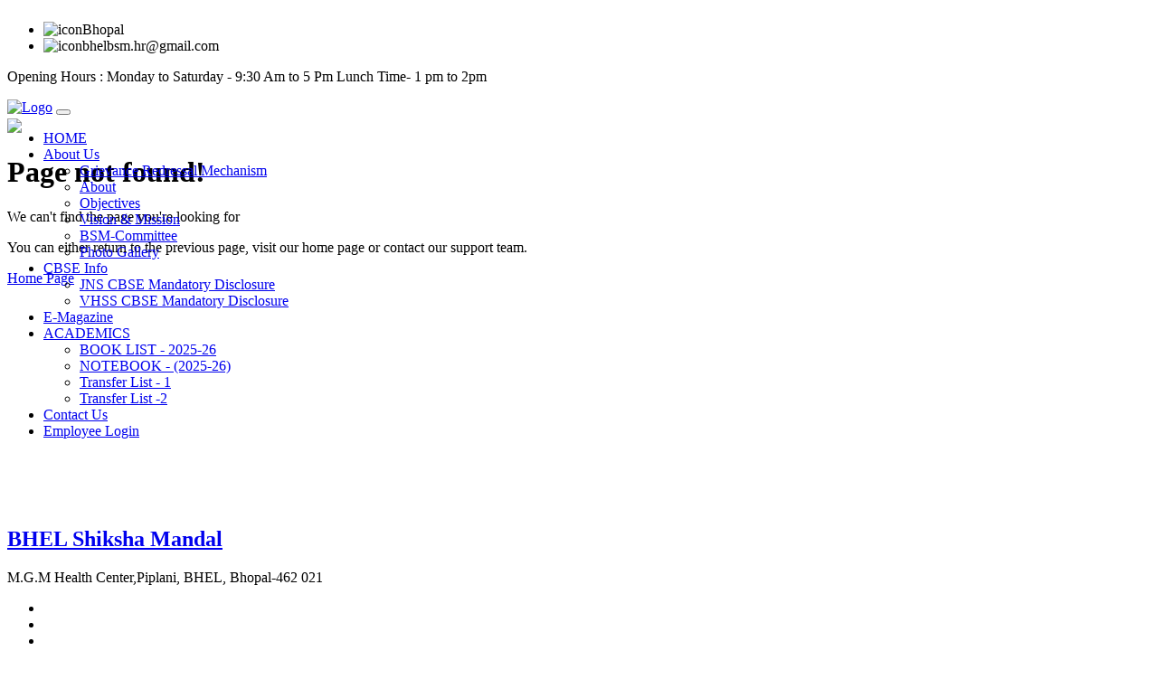

--- FILE ---
content_type: text/html; charset=UTF-8
request_url: https://bsmbhopal.com/bsmbhopal/css/slick.css
body_size: 12245
content:
<!DOCTYPE html>
<html lang="en">
<head>
<title>BHEL Shiksha Mandal </title>
<meta charset="utf-8">
<meta name="viewport" content="width=device-width, initial-scale=1"> 
<meta name="description" content="BHEL Shiksha Mandal ">
<meta property="og:title" content="BHEL Shiksha Mandal ">
<meta property="og:site_name" content="BHEL Shiksha Mandal ">
<meta property="og:description" content="BHEL Shiksha Mandal ">
<meta property="og:url" content="/">
<meta property="og:image" content="//images/logo.png">
<meta property="og:type" content="website" > 
<link rel="shortcut icon" href="images/favicon.png" type="image/png">
<link rel="preconnect" href="https://fonts.gstatic.com">
<link href="https://fonts.googleapis.com/css2?family=Merienda&display=swap" rel="stylesheet">
<link rel="stylesheet" href="css/slick.css">
<link rel="stylesheet" href="css/animate.css">
<link rel="stylesheet" href="css/magnific-popup.css">
<link rel="stylesheet" href="css/bootstrap.min.css">
<link rel="stylesheet" href="css/font-awesome.min.css">
<link rel="stylesheet" href="css/default.css">
<link rel="stylesheet" href="css/style.css">
<link rel="stylesheet" href="css/responsive.css">
<link rel="stylesheet" href="css/aos.css">
<link rel="stylesheet" href="weaver.css">
<style>
</style>
</head>
<body>

<header>
    <!--====== HEADER-START ======-->
    
    <header id="header-part" style="    position: absolute;
    z-index: 1;
    width: 100%;
">
       
        <div class="header-top d-none d-lg-block">
            <div class="container">
                <div class="row">
                    <div class="col-lg-6" >
                        <div class="header-contact text-lg-left text-center">
                            <ul>
                                <li><img src="images/all-icon/map.png" alt="icon"><span>Bhopal</span></li>
                                <li><img src="images/all-icon/email.png" alt="icon"><span>bhelbsm.hr@gmail.com</span></li>
                            </ul>
                        </div>
                    </div>
                    <div class="col-lg-6">
                        <div class="header-opening-time text-lg-right text-center">
                            <p>Opening Hours : Monday to Saturday - 9:30 Am to 5 Pm
Lunch Time- 1 pm to 2pm</p>
                        </div>
                    </div>
                </div> <!-- row -->
            </div> <!-- container -->
        </div> <!-- header top -->
        
        <div class="header-logo-support py-1">
            <div class="container">
                <div class="row">
                  
                    <div class="col-lg-12 col-12 col-md-2" data-aos="fade-left"
     data-aos-duration="600">

     <div class="navigation">
                        <nav class="navbar navbar-expand-lg">
                            <a class="navbar-brand logo mt-2" href="index.php"> <img src="images/logo.png" alt="Logo"></a>
                            <button class="navbar-toggler" type="button" data-toggle="collapse" data-target="#navbarSupportedContent" aria-controls="navbarSupportedContent" aria-expanded="false" aria-label="Toggle navigation">
                                <span class="icon-bar"></span>
                                <span class="icon-bar"></span>
                                <span class="icon-bar"></span>
                            </button>

                            <div class="collapse navbar-collapse sub-menu-bar" id="navbarSupportedContent">
                                <ul class="navbar-nav ml-auto">
                                <li><a href='index.php'>HOME</a><ul class='sub-menu'></ul></li><li><a href='about-us'>About Us</a><ul class='sub-menu'><li><a href='https://www.bsmbhopal.com/uploads//GRM.pdf'>Grievance Redressal Mechanism</a></li><li><a href='about'>About</a></li><li><a href='objectives'>Objectives</a></li><li><a href='vision-mission'>Vision & Mission</a></li><li><a href='bsmcommittee'>BSM-Committee</a></li><li><a href='photo-gallery'>Photo Gallery</a></li></ul></li><li><a href='cbse-info'>CBSE Info</a><ul class='sub-menu'><li><a href='jns-cbse-mandatory-disclosure'>JNS CBSE Mandatory Disclosure</a></li><li><a href='https://vhssbhopal.edu.in/mandatory-disclosure'>VHSS CBSE Mandatory Disclosure</a></li></ul></li><li><a href='emagazine'>E-Magazine</a></li><li><a href='academics'>ACADEMICS</a><ul class='sub-menu'><li><a href='https://www.bsmbhopal.com/uploads/book-list-2025.pdf'>BOOK LIST - 2025-26</a></li><li><a href='https://www.bsmbhopal.com/uploads//NOTEBOOK-LIST-2025-26.pdf'>NOTEBOOK - (2025-26)</a></li><li><a href='https://bsmbhopal.com/uploads/documents/principal.pdf'>Transfer List - 1</a></li><li><a href='https://bsmbhopal.com/uploads/documents/teacher.pdf'>Transfer List -2</a></li></ul></li><li><a href='contact-us'>Contact Us</a></li><li><a href='http://161.202.197.85:9000/'>Employee Login</a></li>                                </ul>
                            </div>
                        </nav> <!-- nav -->
                    </div>
                       <!--  <div class="support-button float-right py-3 d-none d-md-block">
                          
                            <div class="button float-left">
                                <a href="online-registration" class="main-btn">Admission Open</a>
                            </div>
                        </div> -->
                    </div>
                </div> <!-- row -->
            </div> <!-- container -->
        </div> <!-- header logo support -->
        
        <div >
            <div class="container">
                <div class="row">
                    
            
                </div> <!-- row -->
            </div> <!-- container -->
        </div>
        
    </header>
    
    <!--====== HEADER-ENDS ======--></header>

<div style="min-height:60vh;padding-top: 123px;">
<div class="container mt-5 mb-5">
  <div class="page-wrapper border shadow">
    <div class="row">
      <div class="col-4 text-center"><img src="images/404.png" style="    width: 200px;" class="img-fluid"></div>
      <div class="col-8"><h1>Page not found!</h1><p>We can't find the page you're looking for</p><p>You can either return to the previous page, visit our home page or contact our support team.</p><p><a href="index.php" class="btn btn-danger">Home Page</a></p></div>
    </div>
  </div>
</div></div>

<footer>





   
    <!--====== FOOTER-TART ======-->
    
    <footer id="footer-part" class="mt-60" data-aos="fade-up"
     data-aos-duration="600">
        <div class="footer-top pt-20 pb-20">
            <div class="container">
                <div class="row justify-content-between">
                    <div class="col-lg-5 col-md-6">
                        <div class="footer-about mt-40">
                            <div class="logo">
                                <a href="#"><h2 class="text-white">BHEL Shiksha Mandal</h2></a>
                            </div>
                            <p>M.G.M Health Center,Piplani, BHEL, Bhopal-462 021</p>
                            <ul class="mt-20">
                                <li><a href="#"><i class="fa fa-facebook-f"></i></a></li>
                                <li><a href="#"><i class="fa fa-twitter"></i></a></li>
                                <li><a href="#"><i class="fa fa-google-plus"></i></a></li>
                                <li><a href="#"><i class="fa fa-instagram"></i></a></li>
                            </ul>
                        </div> <!-- footer about -->
                    </div>
          

                     <div class="col-lg-2 col-6 col-md-6 col-sm-6">
                        <div class="footer-link mt-40">
                            <div class="footer-title pb-25">
                                <h6>Quick link</h6>
                            </div>
                        
                            <ul>
                               
             
                    <li ><a class='text-color' href='#'>&bull; About Us</a></li>
             
                    <li ><a class='text-color' href='#'>&bull; Objectives</a></li>
             
                    <li ><a class='text-color' href='#'>&bull; Message</a></li>
             
                    <li ><a class='text-color' href='#'>&bull; Vision</a></li>                            </ul>
                        </div> <!-- footer link -->
                    </div>
             
                    <div class="col-lg-3 col-md-12">
                        <div class="footer-address mt-40">
                            <div class="footer-title pb-25">
                                <h6>Contact Us</h6>
                            </div>
                            <ul>
                                <li>
                                    <div class="icon">
                                        <i class="fa fa-home"></i>
                                    </div>
                                    <div class="cont">
                                        <p>M.G.M Health Center,Piplani, BHEL, Bhopal-462 021</p>
                                    </div>
                                </li>
                                <li>
                                    <div class="icon">
                                        <i class="fa fa-phone"></i>
                                    </div>
                                    <div class="cont">
                                        <p> 0755-2503047</p>
                                    </div>
                                </li>
                                <li>
                                    <div class="icon">
                                        <i class="fa fa-envelope-o"></i>
                                    </div>
                                    <div class="cont">
                                        <p>bhelbsm.hr@gmail.com</p>
                                    </div>
                                </li>
                            </ul>

                        </div> <!-- footer address -->
                    </div>
                </div> <!-- row -->
            </div> <!-- container -->
        </div> <!-- footer top -->
        
        <div class="footer-copyright pt-10 pb-20">
            <div class="container">
                <div class="row">
                    <div class="col-md-8">
                        <div class="copyright text-md-left text-center pt-15">
                           <p class="mb-0 text-white ">Copyright © 2020, BHEL Shiksha Mandal                         </div>
                    </div>
                    <div class="col-md-4">
                        <div class="copyright text-md-right text-center pt-15">
                           <p>Powered by Adonai</p>
                        </div>
                    </div>
                </div> <!-- row -->
            </div> <!-- container -->
        </div> <!-- footer copyright -->
    </footer>
    
    <!--====== FOOTER-ENDS ======-->
   
    <!--====== BACK-TO-TOP-START ======-->
    
    <a href="#" class="back-to-top"><i class="fa fa-angle-up"></i></a>
    
    <!--====== BACK-TO-TOP-ENDS ======-->
   
    <script type="text/javascript">
         $(function(){
        $("#myform").submit(function(event){
            event.preventDefault();
        
            $.ajax({
                    url:'tcviewer.php',
                    type:'POST',
                    data:$(this).serialize(),
                    success:function(result){
                        $("#myresponse").html(result);
                    }
            });
        });
    });

    </script></footer>

<!--====== jquery-js-start ======-->

<script src="js/vendor/jquery-1.12.4.min.js"></script>
<script src="js/bootstrap.min.js"></script>
<script src="js/slick.min.js"></script>
<script src="js/jquery.magnific-popup.min.js"></script>
<script src="js/main.js"></script>
<script src="js/aos.js"></script>
<script src="js/owl.carousel.min.js"></script>
<script>
  AOS.init();
</script>
<!-- Custom Javascript -->



</body>
</html>

--- FILE ---
content_type: text/html; charset=UTF-8
request_url: https://bsmbhopal.com/bsmbhopal/css/animate.css
body_size: 12254
content:
<!DOCTYPE html>
<html lang="en">
<head>
<title>BHEL Shiksha Mandal </title>
<meta charset="utf-8">
<meta name="viewport" content="width=device-width, initial-scale=1"> 
<meta name="description" content="BHEL Shiksha Mandal ">
<meta property="og:title" content="BHEL Shiksha Mandal ">
<meta property="og:site_name" content="BHEL Shiksha Mandal ">
<meta property="og:description" content="BHEL Shiksha Mandal ">
<meta property="og:url" content="/">
<meta property="og:image" content="//images/logo.png">
<meta property="og:type" content="website" > 
<link rel="shortcut icon" href="images/favicon.png" type="image/png">
<link rel="preconnect" href="https://fonts.gstatic.com">
<link href="https://fonts.googleapis.com/css2?family=Merienda&display=swap" rel="stylesheet">
<link rel="stylesheet" href="css/slick.css">
<link rel="stylesheet" href="css/animate.css">
<link rel="stylesheet" href="css/magnific-popup.css">
<link rel="stylesheet" href="css/bootstrap.min.css">
<link rel="stylesheet" href="css/font-awesome.min.css">
<link rel="stylesheet" href="css/default.css">
<link rel="stylesheet" href="css/style.css">
<link rel="stylesheet" href="css/responsive.css">
<link rel="stylesheet" href="css/aos.css">
<link rel="stylesheet" href="weaver.css">
<style>
</style>
</head>
<body>

<header>
    <!--====== HEADER-START ======-->
    
    <header id="header-part" style="    position: absolute;
    z-index: 1;
    width: 100%;
">
       
        <div class="header-top d-none d-lg-block">
            <div class="container">
                <div class="row">
                    <div class="col-lg-6" >
                        <div class="header-contact text-lg-left text-center">
                            <ul>
                                <li><img src="images/all-icon/map.png" alt="icon"><span>Bhopal</span></li>
                                <li><img src="images/all-icon/email.png" alt="icon"><span>bhelbsm.hr@gmail.com</span></li>
                            </ul>
                        </div>
                    </div>
                    <div class="col-lg-6">
                        <div class="header-opening-time text-lg-right text-center">
                            <p>Opening Hours : Monday to Saturday - 9:30 Am to 5 Pm
Lunch Time- 1 pm to 2pm</p>
                        </div>
                    </div>
                </div> <!-- row -->
            </div> <!-- container -->
        </div> <!-- header top -->
        
        <div class="header-logo-support py-1">
            <div class="container">
                <div class="row">
                  
                    <div class="col-lg-12 col-12 col-md-2" data-aos="fade-left"
     data-aos-duration="600">

     <div class="navigation">
                        <nav class="navbar navbar-expand-lg">
                            <a class="navbar-brand logo mt-2" href="index.php"> <img src="images/logo.png" alt="Logo"></a>
                            <button class="navbar-toggler" type="button" data-toggle="collapse" data-target="#navbarSupportedContent" aria-controls="navbarSupportedContent" aria-expanded="false" aria-label="Toggle navigation">
                                <span class="icon-bar"></span>
                                <span class="icon-bar"></span>
                                <span class="icon-bar"></span>
                            </button>

                            <div class="collapse navbar-collapse sub-menu-bar" id="navbarSupportedContent">
                                <ul class="navbar-nav ml-auto">
                                <li><a href='index.php'>HOME</a><ul class='sub-menu'></ul></li><li><a href='about-us'>About Us</a><ul class='sub-menu'><li><a href='https://www.bsmbhopal.com/uploads//GRM.pdf'>Grievance Redressal Mechanism</a></li><li><a href='about'>About</a></li><li><a href='objectives'>Objectives</a></li><li><a href='vision-mission'>Vision & Mission</a></li><li><a href='bsmcommittee'>BSM-Committee</a></li><li><a href='photo-gallery'>Photo Gallery</a></li></ul></li><li><a href='cbse-info'>CBSE Info</a><ul class='sub-menu'><li><a href='jns-cbse-mandatory-disclosure'>JNS CBSE Mandatory Disclosure</a></li><li><a href='https://vhssbhopal.edu.in/mandatory-disclosure'>VHSS CBSE Mandatory Disclosure</a></li></ul></li><li><a href='emagazine'>E-Magazine</a></li><li><a href='academics'>ACADEMICS</a><ul class='sub-menu'><li><a href='https://www.bsmbhopal.com/uploads/book-list-2025.pdf'>BOOK LIST - 2025-26</a></li><li><a href='https://www.bsmbhopal.com/uploads//NOTEBOOK-LIST-2025-26.pdf'>NOTEBOOK - (2025-26)</a></li><li><a href='https://bsmbhopal.com/uploads/documents/principal.pdf'>Transfer List - 1</a></li><li><a href='https://bsmbhopal.com/uploads/documents/teacher.pdf'>Transfer List -2</a></li></ul></li><li><a href='contact-us'>Contact Us</a></li><li><a href='http://161.202.197.85:9000/'>Employee Login</a></li>                                </ul>
                            </div>
                        </nav> <!-- nav -->
                    </div>
                       <!--  <div class="support-button float-right py-3 d-none d-md-block">
                          
                            <div class="button float-left">
                                <a href="online-registration" class="main-btn">Admission Open</a>
                            </div>
                        </div> -->
                    </div>
                </div> <!-- row -->
            </div> <!-- container -->
        </div> <!-- header logo support -->
        
        <div >
            <div class="container">
                <div class="row">
                    
            
                </div> <!-- row -->
            </div> <!-- container -->
        </div>
        
    </header>
    
    <!--====== HEADER-ENDS ======--></header>

<div style="min-height:60vh;padding-top: 123px;">
<div class="container mt-5 mb-5">
  <div class="page-wrapper border shadow">
    <div class="row">
      <div class="col-4 text-center"><img src="images/404.png" style="    width: 200px;" class="img-fluid"></div>
      <div class="col-8"><h1>Page not found!</h1><p>We can't find the page you're looking for</p><p>You can either return to the previous page, visit our home page or contact our support team.</p><p><a href="index.php" class="btn btn-danger">Home Page</a></p></div>
    </div>
  </div>
</div></div>

<footer>





   
    <!--====== FOOTER-TART ======-->
    
    <footer id="footer-part" class="mt-60" data-aos="fade-up"
     data-aos-duration="600">
        <div class="footer-top pt-20 pb-20">
            <div class="container">
                <div class="row justify-content-between">
                    <div class="col-lg-5 col-md-6">
                        <div class="footer-about mt-40">
                            <div class="logo">
                                <a href="#"><h2 class="text-white">BHEL Shiksha Mandal</h2></a>
                            </div>
                            <p>M.G.M Health Center,Piplani, BHEL, Bhopal-462 021</p>
                            <ul class="mt-20">
                                <li><a href="#"><i class="fa fa-facebook-f"></i></a></li>
                                <li><a href="#"><i class="fa fa-twitter"></i></a></li>
                                <li><a href="#"><i class="fa fa-google-plus"></i></a></li>
                                <li><a href="#"><i class="fa fa-instagram"></i></a></li>
                            </ul>
                        </div> <!-- footer about -->
                    </div>
          

                     <div class="col-lg-2 col-6 col-md-6 col-sm-6">
                        <div class="footer-link mt-40">
                            <div class="footer-title pb-25">
                                <h6>Quick link</h6>
                            </div>
                        
                            <ul>
                               
             
                    <li ><a class='text-color' href='#'>&bull; About Us</a></li>
             
                    <li ><a class='text-color' href='#'>&bull; Objectives</a></li>
             
                    <li ><a class='text-color' href='#'>&bull; Message</a></li>
             
                    <li ><a class='text-color' href='#'>&bull; Vision</a></li>                            </ul>
                        </div> <!-- footer link -->
                    </div>
             
                    <div class="col-lg-3 col-md-12">
                        <div class="footer-address mt-40">
                            <div class="footer-title pb-25">
                                <h6>Contact Us</h6>
                            </div>
                            <ul>
                                <li>
                                    <div class="icon">
                                        <i class="fa fa-home"></i>
                                    </div>
                                    <div class="cont">
                                        <p>M.G.M Health Center,Piplani, BHEL, Bhopal-462 021</p>
                                    </div>
                                </li>
                                <li>
                                    <div class="icon">
                                        <i class="fa fa-phone"></i>
                                    </div>
                                    <div class="cont">
                                        <p> 0755-2503047</p>
                                    </div>
                                </li>
                                <li>
                                    <div class="icon">
                                        <i class="fa fa-envelope-o"></i>
                                    </div>
                                    <div class="cont">
                                        <p>bhelbsm.hr@gmail.com</p>
                                    </div>
                                </li>
                            </ul>

                        </div> <!-- footer address -->
                    </div>
                </div> <!-- row -->
            </div> <!-- container -->
        </div> <!-- footer top -->
        
        <div class="footer-copyright pt-10 pb-20">
            <div class="container">
                <div class="row">
                    <div class="col-md-8">
                        <div class="copyright text-md-left text-center pt-15">
                           <p class="mb-0 text-white ">Copyright © 2020, BHEL Shiksha Mandal                         </div>
                    </div>
                    <div class="col-md-4">
                        <div class="copyright text-md-right text-center pt-15">
                           <p>Powered by Adonai</p>
                        </div>
                    </div>
                </div> <!-- row -->
            </div> <!-- container -->
        </div> <!-- footer copyright -->
    </footer>
    
    <!--====== FOOTER-ENDS ======-->
   
    <!--====== BACK-TO-TOP-START ======-->
    
    <a href="#" class="back-to-top"><i class="fa fa-angle-up"></i></a>
    
    <!--====== BACK-TO-TOP-ENDS ======-->
   
    <script type="text/javascript">
         $(function(){
        $("#myform").submit(function(event){
            event.preventDefault();
        
            $.ajax({
                    url:'tcviewer.php',
                    type:'POST',
                    data:$(this).serialize(),
                    success:function(result){
                        $("#myresponse").html(result);
                    }
            });
        });
    });

    </script></footer>

<!--====== jquery-js-start ======-->

<script src="js/vendor/jquery-1.12.4.min.js"></script>
<script src="js/bootstrap.min.js"></script>
<script src="js/slick.min.js"></script>
<script src="js/jquery.magnific-popup.min.js"></script>
<script src="js/main.js"></script>
<script src="js/aos.js"></script>
<script src="js/owl.carousel.min.js"></script>
<script>
  AOS.init();
</script>
<!-- Custom Javascript -->



</body>
</html>

--- FILE ---
content_type: text/html; charset=UTF-8
request_url: https://bsmbhopal.com/bsmbhopal/css/bootstrap.min.css
body_size: 12245
content:
<!DOCTYPE html>
<html lang="en">
<head>
<title>BHEL Shiksha Mandal </title>
<meta charset="utf-8">
<meta name="viewport" content="width=device-width, initial-scale=1"> 
<meta name="description" content="BHEL Shiksha Mandal ">
<meta property="og:title" content="BHEL Shiksha Mandal ">
<meta property="og:site_name" content="BHEL Shiksha Mandal ">
<meta property="og:description" content="BHEL Shiksha Mandal ">
<meta property="og:url" content="/">
<meta property="og:image" content="//images/logo.png">
<meta property="og:type" content="website" > 
<link rel="shortcut icon" href="images/favicon.png" type="image/png">
<link rel="preconnect" href="https://fonts.gstatic.com">
<link href="https://fonts.googleapis.com/css2?family=Merienda&display=swap" rel="stylesheet">
<link rel="stylesheet" href="css/slick.css">
<link rel="stylesheet" href="css/animate.css">
<link rel="stylesheet" href="css/magnific-popup.css">
<link rel="stylesheet" href="css/bootstrap.min.css">
<link rel="stylesheet" href="css/font-awesome.min.css">
<link rel="stylesheet" href="css/default.css">
<link rel="stylesheet" href="css/style.css">
<link rel="stylesheet" href="css/responsive.css">
<link rel="stylesheet" href="css/aos.css">
<link rel="stylesheet" href="weaver.css">
<style>
</style>
</head>
<body>

<header>
    <!--====== HEADER-START ======-->
    
    <header id="header-part" style="    position: absolute;
    z-index: 1;
    width: 100%;
">
       
        <div class="header-top d-none d-lg-block">
            <div class="container">
                <div class="row">
                    <div class="col-lg-6" >
                        <div class="header-contact text-lg-left text-center">
                            <ul>
                                <li><img src="images/all-icon/map.png" alt="icon"><span>Bhopal</span></li>
                                <li><img src="images/all-icon/email.png" alt="icon"><span>bhelbsm.hr@gmail.com</span></li>
                            </ul>
                        </div>
                    </div>
                    <div class="col-lg-6">
                        <div class="header-opening-time text-lg-right text-center">
                            <p>Opening Hours : Monday to Saturday - 9:30 Am to 5 Pm
Lunch Time- 1 pm to 2pm</p>
                        </div>
                    </div>
                </div> <!-- row -->
            </div> <!-- container -->
        </div> <!-- header top -->
        
        <div class="header-logo-support py-1">
            <div class="container">
                <div class="row">
                  
                    <div class="col-lg-12 col-12 col-md-2" data-aos="fade-left"
     data-aos-duration="600">

     <div class="navigation">
                        <nav class="navbar navbar-expand-lg">
                            <a class="navbar-brand logo mt-2" href="index.php"> <img src="images/logo.png" alt="Logo"></a>
                            <button class="navbar-toggler" type="button" data-toggle="collapse" data-target="#navbarSupportedContent" aria-controls="navbarSupportedContent" aria-expanded="false" aria-label="Toggle navigation">
                                <span class="icon-bar"></span>
                                <span class="icon-bar"></span>
                                <span class="icon-bar"></span>
                            </button>

                            <div class="collapse navbar-collapse sub-menu-bar" id="navbarSupportedContent">
                                <ul class="navbar-nav ml-auto">
                                <li><a href='index.php'>HOME</a><ul class='sub-menu'></ul></li><li><a href='about-us'>About Us</a><ul class='sub-menu'><li><a href='https://www.bsmbhopal.com/uploads//GRM.pdf'>Grievance Redressal Mechanism</a></li><li><a href='about'>About</a></li><li><a href='objectives'>Objectives</a></li><li><a href='vision-mission'>Vision & Mission</a></li><li><a href='bsmcommittee'>BSM-Committee</a></li><li><a href='photo-gallery'>Photo Gallery</a></li></ul></li><li><a href='cbse-info'>CBSE Info</a><ul class='sub-menu'><li><a href='jns-cbse-mandatory-disclosure'>JNS CBSE Mandatory Disclosure</a></li><li><a href='https://vhssbhopal.edu.in/mandatory-disclosure'>VHSS CBSE Mandatory Disclosure</a></li></ul></li><li><a href='emagazine'>E-Magazine</a></li><li><a href='academics'>ACADEMICS</a><ul class='sub-menu'><li><a href='https://www.bsmbhopal.com/uploads/book-list-2025.pdf'>BOOK LIST - 2025-26</a></li><li><a href='https://www.bsmbhopal.com/uploads//NOTEBOOK-LIST-2025-26.pdf'>NOTEBOOK - (2025-26)</a></li><li><a href='https://bsmbhopal.com/uploads/documents/principal.pdf'>Transfer List - 1</a></li><li><a href='https://bsmbhopal.com/uploads/documents/teacher.pdf'>Transfer List -2</a></li></ul></li><li><a href='contact-us'>Contact Us</a></li><li><a href='http://161.202.197.85:9000/'>Employee Login</a></li>                                </ul>
                            </div>
                        </nav> <!-- nav -->
                    </div>
                       <!--  <div class="support-button float-right py-3 d-none d-md-block">
                          
                            <div class="button float-left">
                                <a href="online-registration" class="main-btn">Admission Open</a>
                            </div>
                        </div> -->
                    </div>
                </div> <!-- row -->
            </div> <!-- container -->
        </div> <!-- header logo support -->
        
        <div >
            <div class="container">
                <div class="row">
                    
            
                </div> <!-- row -->
            </div> <!-- container -->
        </div>
        
    </header>
    
    <!--====== HEADER-ENDS ======--></header>

<div style="min-height:60vh;padding-top: 123px;">
<div class="container mt-5 mb-5">
  <div class="page-wrapper border shadow">
    <div class="row">
      <div class="col-4 text-center"><img src="images/404.png" style="    width: 200px;" class="img-fluid"></div>
      <div class="col-8"><h1>Page not found!</h1><p>We can't find the page you're looking for</p><p>You can either return to the previous page, visit our home page or contact our support team.</p><p><a href="index.php" class="btn btn-danger">Home Page</a></p></div>
    </div>
  </div>
</div></div>

<footer>





   
    <!--====== FOOTER-TART ======-->
    
    <footer id="footer-part" class="mt-60" data-aos="fade-up"
     data-aos-duration="600">
        <div class="footer-top pt-20 pb-20">
            <div class="container">
                <div class="row justify-content-between">
                    <div class="col-lg-5 col-md-6">
                        <div class="footer-about mt-40">
                            <div class="logo">
                                <a href="#"><h2 class="text-white">BHEL Shiksha Mandal</h2></a>
                            </div>
                            <p>M.G.M Health Center,Piplani, BHEL, Bhopal-462 021</p>
                            <ul class="mt-20">
                                <li><a href="#"><i class="fa fa-facebook-f"></i></a></li>
                                <li><a href="#"><i class="fa fa-twitter"></i></a></li>
                                <li><a href="#"><i class="fa fa-google-plus"></i></a></li>
                                <li><a href="#"><i class="fa fa-instagram"></i></a></li>
                            </ul>
                        </div> <!-- footer about -->
                    </div>
          

                     <div class="col-lg-2 col-6 col-md-6 col-sm-6">
                        <div class="footer-link mt-40">
                            <div class="footer-title pb-25">
                                <h6>Quick link</h6>
                            </div>
                        
                            <ul>
                               
             
                    <li ><a class='text-color' href='#'>&bull; About Us</a></li>
             
                    <li ><a class='text-color' href='#'>&bull; Objectives</a></li>
             
                    <li ><a class='text-color' href='#'>&bull; Message</a></li>
             
                    <li ><a class='text-color' href='#'>&bull; Vision</a></li>                            </ul>
                        </div> <!-- footer link -->
                    </div>
             
                    <div class="col-lg-3 col-md-12">
                        <div class="footer-address mt-40">
                            <div class="footer-title pb-25">
                                <h6>Contact Us</h6>
                            </div>
                            <ul>
                                <li>
                                    <div class="icon">
                                        <i class="fa fa-home"></i>
                                    </div>
                                    <div class="cont">
                                        <p>M.G.M Health Center,Piplani, BHEL, Bhopal-462 021</p>
                                    </div>
                                </li>
                                <li>
                                    <div class="icon">
                                        <i class="fa fa-phone"></i>
                                    </div>
                                    <div class="cont">
                                        <p> 0755-2503047</p>
                                    </div>
                                </li>
                                <li>
                                    <div class="icon">
                                        <i class="fa fa-envelope-o"></i>
                                    </div>
                                    <div class="cont">
                                        <p>bhelbsm.hr@gmail.com</p>
                                    </div>
                                </li>
                            </ul>

                        </div> <!-- footer address -->
                    </div>
                </div> <!-- row -->
            </div> <!-- container -->
        </div> <!-- footer top -->
        
        <div class="footer-copyright pt-10 pb-20">
            <div class="container">
                <div class="row">
                    <div class="col-md-8">
                        <div class="copyright text-md-left text-center pt-15">
                           <p class="mb-0 text-white ">Copyright © 2020, BHEL Shiksha Mandal                         </div>
                    </div>
                    <div class="col-md-4">
                        <div class="copyright text-md-right text-center pt-15">
                           <p>Powered by Adonai</p>
                        </div>
                    </div>
                </div> <!-- row -->
            </div> <!-- container -->
        </div> <!-- footer copyright -->
    </footer>
    
    <!--====== FOOTER-ENDS ======-->
   
    <!--====== BACK-TO-TOP-START ======-->
    
    <a href="#" class="back-to-top"><i class="fa fa-angle-up"></i></a>
    
    <!--====== BACK-TO-TOP-ENDS ======-->
   
    <script type="text/javascript">
         $(function(){
        $("#myform").submit(function(event){
            event.preventDefault();
        
            $.ajax({
                    url:'tcviewer.php',
                    type:'POST',
                    data:$(this).serialize(),
                    success:function(result){
                        $("#myresponse").html(result);
                    }
            });
        });
    });

    </script></footer>

<!--====== jquery-js-start ======-->

<script src="js/vendor/jquery-1.12.4.min.js"></script>
<script src="js/bootstrap.min.js"></script>
<script src="js/slick.min.js"></script>
<script src="js/jquery.magnific-popup.min.js"></script>
<script src="js/main.js"></script>
<script src="js/aos.js"></script>
<script src="js/owl.carousel.min.js"></script>
<script>
  AOS.init();
</script>
<!-- Custom Javascript -->



</body>
</html>

--- FILE ---
content_type: text/html; charset=UTF-8
request_url: https://bsmbhopal.com/bsmbhopal/weaver.css
body_size: 12245
content:
<!DOCTYPE html>
<html lang="en">
<head>
<title>BHEL Shiksha Mandal </title>
<meta charset="utf-8">
<meta name="viewport" content="width=device-width, initial-scale=1"> 
<meta name="description" content="BHEL Shiksha Mandal ">
<meta property="og:title" content="BHEL Shiksha Mandal ">
<meta property="og:site_name" content="BHEL Shiksha Mandal ">
<meta property="og:description" content="BHEL Shiksha Mandal ">
<meta property="og:url" content="/">
<meta property="og:image" content="//images/logo.png">
<meta property="og:type" content="website" > 
<link rel="shortcut icon" href="images/favicon.png" type="image/png">
<link rel="preconnect" href="https://fonts.gstatic.com">
<link href="https://fonts.googleapis.com/css2?family=Merienda&display=swap" rel="stylesheet">
<link rel="stylesheet" href="css/slick.css">
<link rel="stylesheet" href="css/animate.css">
<link rel="stylesheet" href="css/magnific-popup.css">
<link rel="stylesheet" href="css/bootstrap.min.css">
<link rel="stylesheet" href="css/font-awesome.min.css">
<link rel="stylesheet" href="css/default.css">
<link rel="stylesheet" href="css/style.css">
<link rel="stylesheet" href="css/responsive.css">
<link rel="stylesheet" href="css/aos.css">
<link rel="stylesheet" href="weaver.css">
<style>
</style>
</head>
<body>

<header>
    <!--====== HEADER-START ======-->
    
    <header id="header-part" style="    position: absolute;
    z-index: 1;
    width: 100%;
">
       
        <div class="header-top d-none d-lg-block">
            <div class="container">
                <div class="row">
                    <div class="col-lg-6" >
                        <div class="header-contact text-lg-left text-center">
                            <ul>
                                <li><img src="images/all-icon/map.png" alt="icon"><span>Bhopal</span></li>
                                <li><img src="images/all-icon/email.png" alt="icon"><span>bhelbsm.hr@gmail.com</span></li>
                            </ul>
                        </div>
                    </div>
                    <div class="col-lg-6">
                        <div class="header-opening-time text-lg-right text-center">
                            <p>Opening Hours : Monday to Saturday - 9:30 Am to 5 Pm
Lunch Time- 1 pm to 2pm</p>
                        </div>
                    </div>
                </div> <!-- row -->
            </div> <!-- container -->
        </div> <!-- header top -->
        
        <div class="header-logo-support py-1">
            <div class="container">
                <div class="row">
                  
                    <div class="col-lg-12 col-12 col-md-2" data-aos="fade-left"
     data-aos-duration="600">

     <div class="navigation">
                        <nav class="navbar navbar-expand-lg">
                            <a class="navbar-brand logo mt-2" href="index.php"> <img src="images/logo.png" alt="Logo"></a>
                            <button class="navbar-toggler" type="button" data-toggle="collapse" data-target="#navbarSupportedContent" aria-controls="navbarSupportedContent" aria-expanded="false" aria-label="Toggle navigation">
                                <span class="icon-bar"></span>
                                <span class="icon-bar"></span>
                                <span class="icon-bar"></span>
                            </button>

                            <div class="collapse navbar-collapse sub-menu-bar" id="navbarSupportedContent">
                                <ul class="navbar-nav ml-auto">
                                <li><a href='index.php'>HOME</a><ul class='sub-menu'></ul></li><li><a href='about-us'>About Us</a><ul class='sub-menu'><li><a href='https://www.bsmbhopal.com/uploads//GRM.pdf'>Grievance Redressal Mechanism</a></li><li><a href='about'>About</a></li><li><a href='objectives'>Objectives</a></li><li><a href='vision-mission'>Vision & Mission</a></li><li><a href='bsmcommittee'>BSM-Committee</a></li><li><a href='photo-gallery'>Photo Gallery</a></li></ul></li><li><a href='cbse-info'>CBSE Info</a><ul class='sub-menu'><li><a href='jns-cbse-mandatory-disclosure'>JNS CBSE Mandatory Disclosure</a></li><li><a href='https://vhssbhopal.edu.in/mandatory-disclosure'>VHSS CBSE Mandatory Disclosure</a></li></ul></li><li><a href='emagazine'>E-Magazine</a></li><li><a href='academics'>ACADEMICS</a><ul class='sub-menu'><li><a href='https://www.bsmbhopal.com/uploads/book-list-2025.pdf'>BOOK LIST - 2025-26</a></li><li><a href='https://www.bsmbhopal.com/uploads//NOTEBOOK-LIST-2025-26.pdf'>NOTEBOOK - (2025-26)</a></li><li><a href='https://bsmbhopal.com/uploads/documents/principal.pdf'>Transfer List - 1</a></li><li><a href='https://bsmbhopal.com/uploads/documents/teacher.pdf'>Transfer List -2</a></li></ul></li><li><a href='contact-us'>Contact Us</a></li><li><a href='http://161.202.197.85:9000/'>Employee Login</a></li>                                </ul>
                            </div>
                        </nav> <!-- nav -->
                    </div>
                       <!--  <div class="support-button float-right py-3 d-none d-md-block">
                          
                            <div class="button float-left">
                                <a href="online-registration" class="main-btn">Admission Open</a>
                            </div>
                        </div> -->
                    </div>
                </div> <!-- row -->
            </div> <!-- container -->
        </div> <!-- header logo support -->
        
        <div >
            <div class="container">
                <div class="row">
                    
            
                </div> <!-- row -->
            </div> <!-- container -->
        </div>
        
    </header>
    
    <!--====== HEADER-ENDS ======--></header>

<div style="min-height:60vh;padding-top: 123px;">
<div class="container mt-5 mb-5">
  <div class="page-wrapper border shadow">
    <div class="row">
      <div class="col-4 text-center"><img src="images/404.png" style="    width: 200px;" class="img-fluid"></div>
      <div class="col-8"><h1>Page not found!</h1><p>We can't find the page you're looking for</p><p>You can either return to the previous page, visit our home page or contact our support team.</p><p><a href="index.php" class="btn btn-danger">Home Page</a></p></div>
    </div>
  </div>
</div></div>

<footer>





   
    <!--====== FOOTER-TART ======-->
    
    <footer id="footer-part" class="mt-60" data-aos="fade-up"
     data-aos-duration="600">
        <div class="footer-top pt-20 pb-20">
            <div class="container">
                <div class="row justify-content-between">
                    <div class="col-lg-5 col-md-6">
                        <div class="footer-about mt-40">
                            <div class="logo">
                                <a href="#"><h2 class="text-white">BHEL Shiksha Mandal</h2></a>
                            </div>
                            <p>M.G.M Health Center,Piplani, BHEL, Bhopal-462 021</p>
                            <ul class="mt-20">
                                <li><a href="#"><i class="fa fa-facebook-f"></i></a></li>
                                <li><a href="#"><i class="fa fa-twitter"></i></a></li>
                                <li><a href="#"><i class="fa fa-google-plus"></i></a></li>
                                <li><a href="#"><i class="fa fa-instagram"></i></a></li>
                            </ul>
                        </div> <!-- footer about -->
                    </div>
          

                     <div class="col-lg-2 col-6 col-md-6 col-sm-6">
                        <div class="footer-link mt-40">
                            <div class="footer-title pb-25">
                                <h6>Quick link</h6>
                            </div>
                        
                            <ul>
                               
             
                    <li ><a class='text-color' href='#'>&bull; About Us</a></li>
             
                    <li ><a class='text-color' href='#'>&bull; Objectives</a></li>
             
                    <li ><a class='text-color' href='#'>&bull; Message</a></li>
             
                    <li ><a class='text-color' href='#'>&bull; Vision</a></li>                            </ul>
                        </div> <!-- footer link -->
                    </div>
             
                    <div class="col-lg-3 col-md-12">
                        <div class="footer-address mt-40">
                            <div class="footer-title pb-25">
                                <h6>Contact Us</h6>
                            </div>
                            <ul>
                                <li>
                                    <div class="icon">
                                        <i class="fa fa-home"></i>
                                    </div>
                                    <div class="cont">
                                        <p>M.G.M Health Center,Piplani, BHEL, Bhopal-462 021</p>
                                    </div>
                                </li>
                                <li>
                                    <div class="icon">
                                        <i class="fa fa-phone"></i>
                                    </div>
                                    <div class="cont">
                                        <p> 0755-2503047</p>
                                    </div>
                                </li>
                                <li>
                                    <div class="icon">
                                        <i class="fa fa-envelope-o"></i>
                                    </div>
                                    <div class="cont">
                                        <p>bhelbsm.hr@gmail.com</p>
                                    </div>
                                </li>
                            </ul>

                        </div> <!-- footer address -->
                    </div>
                </div> <!-- row -->
            </div> <!-- container -->
        </div> <!-- footer top -->
        
        <div class="footer-copyright pt-10 pb-20">
            <div class="container">
                <div class="row">
                    <div class="col-md-8">
                        <div class="copyright text-md-left text-center pt-15">
                           <p class="mb-0 text-white ">Copyright © 2020, BHEL Shiksha Mandal                         </div>
                    </div>
                    <div class="col-md-4">
                        <div class="copyright text-md-right text-center pt-15">
                           <p>Powered by Adonai</p>
                        </div>
                    </div>
                </div> <!-- row -->
            </div> <!-- container -->
        </div> <!-- footer copyright -->
    </footer>
    
    <!--====== FOOTER-ENDS ======-->
   
    <!--====== BACK-TO-TOP-START ======-->
    
    <a href="#" class="back-to-top"><i class="fa fa-angle-up"></i></a>
    
    <!--====== BACK-TO-TOP-ENDS ======-->
   
    <script type="text/javascript">
         $(function(){
        $("#myform").submit(function(event){
            event.preventDefault();
        
            $.ajax({
                    url:'tcviewer.php',
                    type:'POST',
                    data:$(this).serialize(),
                    success:function(result){
                        $("#myresponse").html(result);
                    }
            });
        });
    });

    </script></footer>

<!--====== jquery-js-start ======-->

<script src="js/vendor/jquery-1.12.4.min.js"></script>
<script src="js/bootstrap.min.js"></script>
<script src="js/slick.min.js"></script>
<script src="js/jquery.magnific-popup.min.js"></script>
<script src="js/main.js"></script>
<script src="js/aos.js"></script>
<script src="js/owl.carousel.min.js"></script>
<script>
  AOS.init();
</script>
<!-- Custom Javascript -->



</body>
</html>

--- FILE ---
content_type: text/html; charset=UTF-8
request_url: https://bsmbhopal.com/bsmbhopal/js/owl.carousel.min.js
body_size: 12245
content:
<!DOCTYPE html>
<html lang="en">
<head>
<title>BHEL Shiksha Mandal </title>
<meta charset="utf-8">
<meta name="viewport" content="width=device-width, initial-scale=1"> 
<meta name="description" content="BHEL Shiksha Mandal ">
<meta property="og:title" content="BHEL Shiksha Mandal ">
<meta property="og:site_name" content="BHEL Shiksha Mandal ">
<meta property="og:description" content="BHEL Shiksha Mandal ">
<meta property="og:url" content="/">
<meta property="og:image" content="//images/logo.png">
<meta property="og:type" content="website" > 
<link rel="shortcut icon" href="images/favicon.png" type="image/png">
<link rel="preconnect" href="https://fonts.gstatic.com">
<link href="https://fonts.googleapis.com/css2?family=Merienda&display=swap" rel="stylesheet">
<link rel="stylesheet" href="css/slick.css">
<link rel="stylesheet" href="css/animate.css">
<link rel="stylesheet" href="css/magnific-popup.css">
<link rel="stylesheet" href="css/bootstrap.min.css">
<link rel="stylesheet" href="css/font-awesome.min.css">
<link rel="stylesheet" href="css/default.css">
<link rel="stylesheet" href="css/style.css">
<link rel="stylesheet" href="css/responsive.css">
<link rel="stylesheet" href="css/aos.css">
<link rel="stylesheet" href="weaver.css">
<style>
</style>
</head>
<body>

<header>
    <!--====== HEADER-START ======-->
    
    <header id="header-part" style="    position: absolute;
    z-index: 1;
    width: 100%;
">
       
        <div class="header-top d-none d-lg-block">
            <div class="container">
                <div class="row">
                    <div class="col-lg-6" >
                        <div class="header-contact text-lg-left text-center">
                            <ul>
                                <li><img src="images/all-icon/map.png" alt="icon"><span>Bhopal</span></li>
                                <li><img src="images/all-icon/email.png" alt="icon"><span>bhelbsm.hr@gmail.com</span></li>
                            </ul>
                        </div>
                    </div>
                    <div class="col-lg-6">
                        <div class="header-opening-time text-lg-right text-center">
                            <p>Opening Hours : Monday to Saturday - 9:30 Am to 5 Pm
Lunch Time- 1 pm to 2pm</p>
                        </div>
                    </div>
                </div> <!-- row -->
            </div> <!-- container -->
        </div> <!-- header top -->
        
        <div class="header-logo-support py-1">
            <div class="container">
                <div class="row">
                  
                    <div class="col-lg-12 col-12 col-md-2" data-aos="fade-left"
     data-aos-duration="600">

     <div class="navigation">
                        <nav class="navbar navbar-expand-lg">
                            <a class="navbar-brand logo mt-2" href="index.php"> <img src="images/logo.png" alt="Logo"></a>
                            <button class="navbar-toggler" type="button" data-toggle="collapse" data-target="#navbarSupportedContent" aria-controls="navbarSupportedContent" aria-expanded="false" aria-label="Toggle navigation">
                                <span class="icon-bar"></span>
                                <span class="icon-bar"></span>
                                <span class="icon-bar"></span>
                            </button>

                            <div class="collapse navbar-collapse sub-menu-bar" id="navbarSupportedContent">
                                <ul class="navbar-nav ml-auto">
                                <li><a href='index.php'>HOME</a><ul class='sub-menu'></ul></li><li><a href='about-us'>About Us</a><ul class='sub-menu'><li><a href='https://www.bsmbhopal.com/uploads//GRM.pdf'>Grievance Redressal Mechanism</a></li><li><a href='about'>About</a></li><li><a href='objectives'>Objectives</a></li><li><a href='vision-mission'>Vision & Mission</a></li><li><a href='bsmcommittee'>BSM-Committee</a></li><li><a href='photo-gallery'>Photo Gallery</a></li></ul></li><li><a href='cbse-info'>CBSE Info</a><ul class='sub-menu'><li><a href='jns-cbse-mandatory-disclosure'>JNS CBSE Mandatory Disclosure</a></li><li><a href='https://vhssbhopal.edu.in/mandatory-disclosure'>VHSS CBSE Mandatory Disclosure</a></li></ul></li><li><a href='emagazine'>E-Magazine</a></li><li><a href='academics'>ACADEMICS</a><ul class='sub-menu'><li><a href='https://www.bsmbhopal.com/uploads/book-list-2025.pdf'>BOOK LIST - 2025-26</a></li><li><a href='https://www.bsmbhopal.com/uploads//NOTEBOOK-LIST-2025-26.pdf'>NOTEBOOK - (2025-26)</a></li><li><a href='https://bsmbhopal.com/uploads/documents/principal.pdf'>Transfer List - 1</a></li><li><a href='https://bsmbhopal.com/uploads/documents/teacher.pdf'>Transfer List -2</a></li></ul></li><li><a href='contact-us'>Contact Us</a></li><li><a href='http://161.202.197.85:9000/'>Employee Login</a></li>                                </ul>
                            </div>
                        </nav> <!-- nav -->
                    </div>
                       <!--  <div class="support-button float-right py-3 d-none d-md-block">
                          
                            <div class="button float-left">
                                <a href="online-registration" class="main-btn">Admission Open</a>
                            </div>
                        </div> -->
                    </div>
                </div> <!-- row -->
            </div> <!-- container -->
        </div> <!-- header logo support -->
        
        <div >
            <div class="container">
                <div class="row">
                    
            
                </div> <!-- row -->
            </div> <!-- container -->
        </div>
        
    </header>
    
    <!--====== HEADER-ENDS ======--></header>

<div style="min-height:60vh;padding-top: 123px;">
<div class="container mt-5 mb-5">
  <div class="page-wrapper border shadow">
    <div class="row">
      <div class="col-4 text-center"><img src="images/404.png" style="    width: 200px;" class="img-fluid"></div>
      <div class="col-8"><h1>Page not found!</h1><p>We can't find the page you're looking for</p><p>You can either return to the previous page, visit our home page or contact our support team.</p><p><a href="index.php" class="btn btn-danger">Home Page</a></p></div>
    </div>
  </div>
</div></div>

<footer>





   
    <!--====== FOOTER-TART ======-->
    
    <footer id="footer-part" class="mt-60" data-aos="fade-up"
     data-aos-duration="600">
        <div class="footer-top pt-20 pb-20">
            <div class="container">
                <div class="row justify-content-between">
                    <div class="col-lg-5 col-md-6">
                        <div class="footer-about mt-40">
                            <div class="logo">
                                <a href="#"><h2 class="text-white">BHEL Shiksha Mandal</h2></a>
                            </div>
                            <p>M.G.M Health Center,Piplani, BHEL, Bhopal-462 021</p>
                            <ul class="mt-20">
                                <li><a href="#"><i class="fa fa-facebook-f"></i></a></li>
                                <li><a href="#"><i class="fa fa-twitter"></i></a></li>
                                <li><a href="#"><i class="fa fa-google-plus"></i></a></li>
                                <li><a href="#"><i class="fa fa-instagram"></i></a></li>
                            </ul>
                        </div> <!-- footer about -->
                    </div>
          

                     <div class="col-lg-2 col-6 col-md-6 col-sm-6">
                        <div class="footer-link mt-40">
                            <div class="footer-title pb-25">
                                <h6>Quick link</h6>
                            </div>
                        
                            <ul>
                               
             
                    <li ><a class='text-color' href='#'>&bull; About Us</a></li>
             
                    <li ><a class='text-color' href='#'>&bull; Objectives</a></li>
             
                    <li ><a class='text-color' href='#'>&bull; Message</a></li>
             
                    <li ><a class='text-color' href='#'>&bull; Vision</a></li>                            </ul>
                        </div> <!-- footer link -->
                    </div>
             
                    <div class="col-lg-3 col-md-12">
                        <div class="footer-address mt-40">
                            <div class="footer-title pb-25">
                                <h6>Contact Us</h6>
                            </div>
                            <ul>
                                <li>
                                    <div class="icon">
                                        <i class="fa fa-home"></i>
                                    </div>
                                    <div class="cont">
                                        <p>M.G.M Health Center,Piplani, BHEL, Bhopal-462 021</p>
                                    </div>
                                </li>
                                <li>
                                    <div class="icon">
                                        <i class="fa fa-phone"></i>
                                    </div>
                                    <div class="cont">
                                        <p> 0755-2503047</p>
                                    </div>
                                </li>
                                <li>
                                    <div class="icon">
                                        <i class="fa fa-envelope-o"></i>
                                    </div>
                                    <div class="cont">
                                        <p>bhelbsm.hr@gmail.com</p>
                                    </div>
                                </li>
                            </ul>

                        </div> <!-- footer address -->
                    </div>
                </div> <!-- row -->
            </div> <!-- container -->
        </div> <!-- footer top -->
        
        <div class="footer-copyright pt-10 pb-20">
            <div class="container">
                <div class="row">
                    <div class="col-md-8">
                        <div class="copyright text-md-left text-center pt-15">
                           <p class="mb-0 text-white ">Copyright © 2020, BHEL Shiksha Mandal                         </div>
                    </div>
                    <div class="col-md-4">
                        <div class="copyright text-md-right text-center pt-15">
                           <p>Powered by Adonai</p>
                        </div>
                    </div>
                </div> <!-- row -->
            </div> <!-- container -->
        </div> <!-- footer copyright -->
    </footer>
    
    <!--====== FOOTER-ENDS ======-->
   
    <!--====== BACK-TO-TOP-START ======-->
    
    <a href="#" class="back-to-top"><i class="fa fa-angle-up"></i></a>
    
    <!--====== BACK-TO-TOP-ENDS ======-->
   
    <script type="text/javascript">
         $(function(){
        $("#myform").submit(function(event){
            event.preventDefault();
        
            $.ajax({
                    url:'tcviewer.php',
                    type:'POST',
                    data:$(this).serialize(),
                    success:function(result){
                        $("#myresponse").html(result);
                    }
            });
        });
    });

    </script></footer>

<!--====== jquery-js-start ======-->

<script src="js/vendor/jquery-1.12.4.min.js"></script>
<script src="js/bootstrap.min.js"></script>
<script src="js/slick.min.js"></script>
<script src="js/jquery.magnific-popup.min.js"></script>
<script src="js/main.js"></script>
<script src="js/aos.js"></script>
<script src="js/owl.carousel.min.js"></script>
<script>
  AOS.init();
</script>
<!-- Custom Javascript -->



</body>
</html>